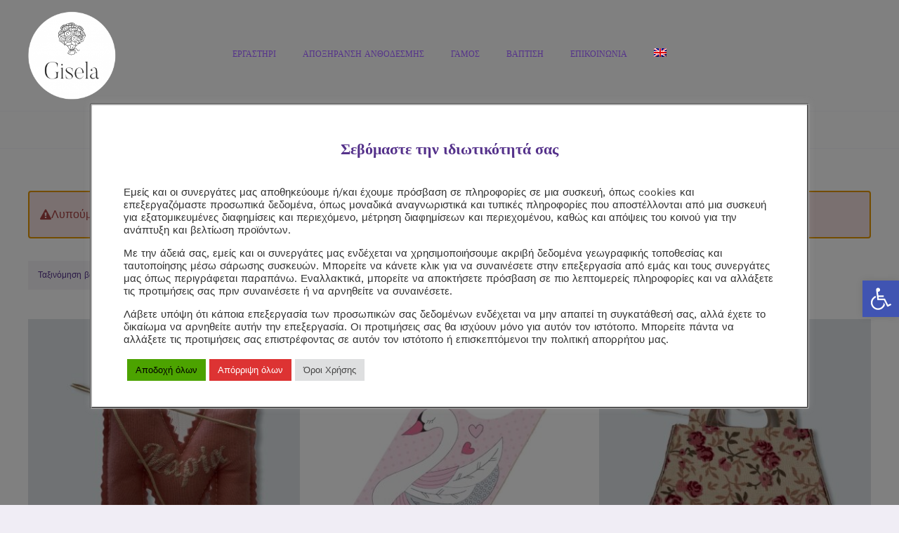

--- FILE ---
content_type: text/css
request_url: https://www.gisela.gr/wp-content/uploads/so-css/so-css-Avada.css
body_size: 416
content:
#cookie-law-info-bar {
	z-index: 100000;
	width: 80% !important;
	left: 10% !important;
	margin-left: unset !important;
	border: 3px groove #aaa;
}
.cli-tab-footer .wt-cli-privacy-accept-btn {
	background-color: #B2E189;
	color: #fff;
	font-weight: bold;
	font-size: 16px;
}
h2.h4-class-like {
	display: block;
}
h2.h4-class-like,
.fusion-modal h2.h4-class-like,
.fusion-project-details-tb .project-info h2.h4-class-like,
.fusion-tb-footer h2.h4-class-like,
.fusion-tb-page-title-bar h2.h4-class-like,
.fusion-theme-sharing-box h2.h4-class-like,
.fusion-title h2.h4-class-like,
.fusion-widget-area h2.h4-class-like,
.post-content h2.h4-class-like,
.project-content .project-info h2.h4-class-like {
	font-family: "Source Serif Pro", Georgia, serif;
	font-size: 24px !important;
	font-weight: 700;
	line-height: 1.46;
	letter-spacing: -0.01em;
	font-style: normal;
}
.h5-class-like,
h2.h5-class-like {
	font-family: "Source Serif Pro", Georgia, serif;
	font-size: 22px !important;
	font-weight: 700;
	line-height: 1.5;
	letter-spacing: 0px;
	font-style: normal;
	color: #55328b;
	text-align: center;
	display: block;
}
.h6-class-like {
	display: block;
	font-size: 0.67em;
	font-weight: bold;
	margin-block-start: 2.33em;
	margin-block-end: 2.33em;
}
.fusion-modal .h6-class-like,
.fusion-tb-footer .h6-class-like,
.fusion-tb-page-title-bar .h6-class-like,
.fusion-title .h6-class-like,
.fusion-widget-area .h6-class-like,
.post-content .h6-class-like {
	font-family: "Work Sans", Verdana, Geneva, sans-serif;
	font-size: 12px;
	font-weight: 400;
	line-height: 18px;
	letter-spacing: 1px;
	font-style: normal;
}
.fusion-title .h6-class-like {
	text-transform: uppercase;
}